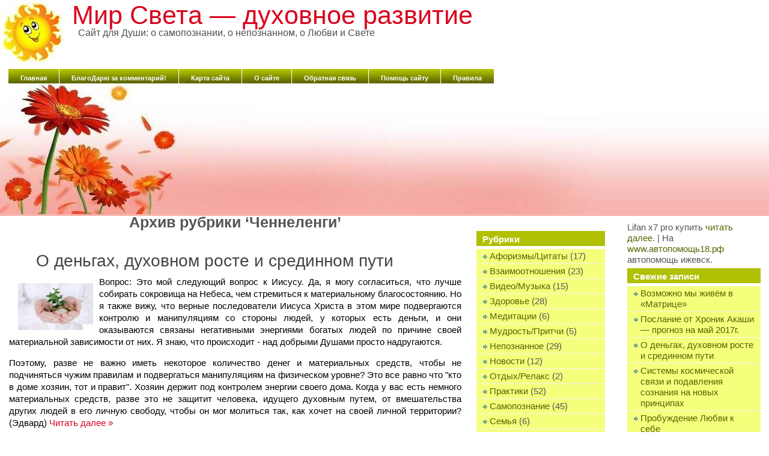

--- FILE ---
content_type: text/html
request_url: http://world-light.ru/category/chennelengi/
body_size: 54652
content:
<!DOCTYPE html><html xmlns="//www.w3.org/1999/xhtml" lang="ru-RU" id="arve"><head>
<script type="text/javascript" src="/wp-content/themes/florange/ajax_widget/jquery-2.0.2.min.js"></script>   <meta http-equiv="Content-Type" content="text/html; charset=UTF-8"/><style type="text/css" media="screen">body{margin:0;padding-top:0;background:url(/wp-content/themes/florange/images/body.jpg);background-repeat:repeat-x;font-family:Verdana,Tahoma,sans-serif;color:#555;font-size:15px;line-height:20px;overflow-x:hidden}img{border:0}a{color:#d9031d;text-decoration:none}a:hover{color:#fe4101;text-decoration:none}blockquote{padding-left:10px;color:#333;font-style:normal}.clear{clear:both}.alignleft{float:left;padding:2px 0 0 5px}.alignright{float:right;padding:2px 0 0 5px}.wrapper{width:100%;margin:0 auto}.top{height:109px;margin-top:0;background:url(/wp-content/themes/florange/images/top.jpg);background-repeat:no-repeat}.blogname{float:left;font-family:"Century Gothic",Verdana,Tahoma,sans-serif}.blogname h1,.blogname .blogtitle{font-size:43px;font-weight:normal;margin:15px 0 0 120px;color:#d9031d;text-decoration:none;margin-bottom:10px}.blogname h1 a:link,.blogname h1 a:visited,.blogname .blogtitle a:link,.blogname .blogtitle a:visited{color:#d9031d;text-decoration:none;background-color:transparent}.blogname h1 a:hover,.blogname .blogtitle a:hover{color:#ec6e08;text-decoration:none;background-color:transparent}.blogname h2,.blogname .blogdescription{margin:0 0 0 130px;font-size:16px;font-weight:normal;color:#505050;width:80%}#foxmenucontainer{height:30px;background:transparent;display:block;padding:0 0 0 14px}#foxmenu{position:relative;display:block;height:24px;font-size:11px;font-weight:bold;font-family:Arial,Verdana,Helvitica,sans-serif}#foxmenu ul{margin:0;padding:6px 20px 0 0;list-style-type:none;width:auto}#foxmenu ul li{display:block;float:left;margin:0 1px 0 0}#foxmenu ul li a{display:block;float:left;color:#fff;text-decoration:none;padding:5px 20px 19px 20px;height:19px;background:transparent url(/wp-content/themes/florange/images/foxmenu_bg-OVER.gif) no-repeat top left}#foxmenu ul li a:hover{color:#fff;background:transparent url(/wp-content/themes/florange/images/foxmenu_bg-OFF.gif) no-repeat top right}#foxmenu ul li a.current,#foxmenu ul li a.current:hover{color:#fff;background:transparent url(/wp-content/themes/florange/images/foxmenu_bg-OFF.gif) no-repeat top right;margin:30px}#sponsor{margin:0;padding:0;background:url(/wp-content/themes/florange/images/spon.jpg);background-repeat:no-repeat;width:100%;height:221px;float:left}#imagelist{margin:0;padding:0;width:410px;float:right;background:transparent}#imagelist ul{margin:0;padding:0;overflow:auto;float:left}#imagelist li{height:90px;width:190px;margin:10px 5px 5px 4px;font-family:Arial,Helvetica,sans-serif;text-align:left;list-style:none;float:left;display:block}#imagelist li a:link,.imagelist li a:visited{text-decoration:none}.date{float:left;width:61px;height:62px;background:url(/wp-content/themes/florange/images/date.jpg);background-repeat:no-repeat;text-align:center;font-size:13px;font-family:"Century gothic",Verdana,Helvitica,sans-serif;padding-top:3px;font-weight:normal;font-variant:small-caps;color:#fff;margin-right:5px}.date .day{color:#fff;font-size:26px;font-weight:normal;padding-top:3px;line-height:25px}.content{padding:15px 10px 25px 15px;background:transparent}.text{width:60%;float:left;text-align:left}.post{padding:15px 10px 10px 15px;color:#422a1b;font-family:Verdana,Tahoma,sans-serif}h1.title,h2.title{font-size:28px;margin:0;padding:0 3px 0 45px;color:#444;font-weight:normal;background:none;font-family:"Century Gothic",Verdana,Tahoma,sans-serif;width:100%}h1.title a,h2.title a{color:#444;text-decoration:none}h1.title a:hover,h2.title a:hover{color:#ff5800;background:none;font-weight:normal;text-decoration:none}.postinfo{height:20px;padding:2px 5px 2px 2px}.postinfo a{display:inline-block;color:#d10b04;font-weight:normal;text-decoration:none}.category{display:inline-block;margin:10px padding:10px 20 0 0;color:#000;font-size:12px}.p_comments{line-height:27px;float:right;padding:0 0 0 45px;background:url(/wp-content/themes/florange/images/comments.gif);background-repeat:no-repeat}.p_comments a:link,.p_comments a:visited{color:#d9031d;background-color:transparent}#right-column{float:right;width:38%;margin:10px 0 0 0}.sidebar2{width:47%;float:right;line-height:18px;padding:0 2px 0 0;margin:0 2px;overflow:hidden}.sidebar2 h2,.sidebar2 .widgettitle{height:25px;padding-top:5px;padding-left:10px;font-size:15px;color:#fff;margin:5px 0;background:#b0c003;line-height:normal;font-weight:bold}.sidebar2 ul{list-style-type:none;margin:0;padding:0}.sidebar2 ul ul{list-style-type:none;margin:0;padding:0;border-bottom:1px solid #eee}.sidebar2 ul ul ul{list-style-type:none;margin:0;padding:0;border:0}.sidebar2 ul ul ul ul{list-style-type:none;margin:0;padding:0;border:0}.sidebar2 li{list-style-type:none;margin:0 0 15px 0;padding:0}.sidebar2 li li{list-style-type:none;border-bottom:1px solid #f5f5f5;margin:0;background:#f4ff7c url(/wp-content/themes/florange/images/button.gif) 7px 5px no-repeat;padding:3px 10px 3px 22px}.sidebar2 li li li{list-style-type:none;border:0;margin:0;background:#f4ff7c;padding:3px 10px 3px 2px}.sidebar2 li li li li{list-style-type:none;border:0;margin:0;background:#f4ff7c;padding:3px 10px 3px 10px}.sidebar2 p{padding:7px 10px;background:#f4ff7c;margin:0}.sidebar2 a:link,.sidebar2 a:visited{color:#5a6202}.sidebar2 a:hover{color:#222}.sidebar2 table{width:100%;text-align:center;background-color:#f4ff7c}.sidebar2 #text-6 img{width:100% !important;height:100% !important;max-width:248px;max-height:140px}.sidebar1{width:47%;float:left;line-height:18px;padding:0 10px 0 0;overflow:hidden}.sidebar1 h2,.sidebar1 .widgettitle{height:25px;padding-top:5px;padding-left:10px;font-size:15px;color:#fff;margin:5px 0;background:#b0c003;line-height:normal;font-weight:bold}.sidebar1 ul{list-style-type:none;margin:0;padding:0}.sidebar1 ul ul{list-style-type:none;margin:0;padding:0;border-bottom:1px solid #eee}.sidebar1 ul ul ul{list-style-type:none;margin:0;padding:0;border:0}.sidebar1 ul ul ul ul{list-style-type:none;margin:0;padding:0;border:0}.sidebar1 li{list-style-type:none;margin:0 0 15px 0;padding:0}.sidebar1 li li{list-style-type:none;border-bottom:1px solid #f5f5f5;margin:0;background:#f4ff7c url(/wp-content/themes/florange/images/button.gif) 7px 5px no-repeat;padding:3px 10px 3px 22px}.sidebar1 li li li{list-style-type:none;border:0;margin:0;background:#f4ff7c;padding:3px 10px 3px 2px}.sidebar1 li li li li{list-style-type:none;border:0;margin:0;background:#f4ff7c;padding:3px 10px 3px 10px}.sidebar1 p{padding:7px 10px;background:#f4ff7c;margin:0}.sidebar1 a:link,.sidebar1 a:visited{color:#5a6202}.sidebar1 a:hover{color:#222}.sidebar1 table{width:100%;text-align:center;background-color:#f4ff7c}.sidebar1 #text-3 img{width:100% !important;height:100% !important;max-width:250px;max-height:146px}#bottombar{width:100%;height:auto;margin:0;padding:15px 0 0 0;background:#ff5c01;border-top:3px solid #ffb901;color:#444;font-family:"Century gothic",Verdana,Tahoma,sans-serif}.bar-one{float:left;display:inline;width:30%;margin-right:30px;font-size:14px;font-weight:normal;letter-spacing:1px}.bar-one h2,.bar-one-header{width:100%;height:20px;margin:0 0 10px 5px;padding:4px 0 0 5px;color:#fec737;letter-spacing:1px;font-weight:normal;font-size:16px}#footer{padding:13px 0 5px 0;background:#000 url(/wp-content/themes/florange/images/footer.jpg);background-repeat:repeat;color:#333;font-size:10px;font-weight:normal;text-align:center;letter-spacing:1px}#footer a{color:#fefefe}#footer a:hover{color:#FFF}.bar-one li{list-style:none !important;list-style:outside;margin:0;padding:0}.bar-one ul{list-style:none;margin:0 0 15px 15px;padding:0}.bar-one ul li{list-style:none;margin:5px 0 5px 0;padding:0 0 5px 10px}.bar-one ul li a{color:#fff}.bar-one ul li a:hover{color:#FFF}.navigation{height:25px}.navigation a{font-weight:bold;text-decoration:none;font-size:14px;color:#333}.navigation a:hover{color:#666}.contentCenter{text-align:center}h2.pagetitle{padding:0;margin:0 0 20px 0;font-size:25px;text-align:center}.comments textarea{width:90%;height:156px;background:#dcdcdc;border:1px solid #ababab;color:#484849;padding:10px;overflow:auto;font-family:Arial,Helvetica,sans-serif;font-size:14px}#commentform{padding-left:23px}#commentform input{background:#dcdcdc;border:1px solid #ababab;color:#484849;padding-left:10px}.comments input#submit{padding:0;width:72px;height:29px}.comments h2,.comments-header{font-size:19px;line-height:30px;margin:24px 0 0 23px;padding:0;font-weight:normal}.comments ol li p{padding:0;margin:10px 0}.related{background-color:#ddd;border:1px solid #ddd;padding:10px 10px 4px 10px;border-radius:10px;margin-bottom:10px;text-align:left}.related h3{margin-bottom:2px;color:#215b9b;text-shadow:#5db6fa 0 1px 1px}.related a{text-decoration:none}.related a:hover{color:red;text-decoration:none}.form_kontact{background-color:rgba(201,198,0,.56);border:1px solid #ff0;border-radius:5px}.input_kontact{width:31%;padding:5px;border-radius:5px;border:1px solid #ff0;margin:5px}.kontakt{margin:5px}.text_kontact{width:98%;height:100%;padding:5px;border-radius:5px;border:1px solid #ff0;overflow:auto;margin-left:7px}.submit_kontact{background:#32cd32;padding:5px;border:0;border-radius:5px;box-shadow:inset 0 1px 0 rgba(120,200,230,.5),0 1px 0 rgba(0,0,0,.15);color:#fff;text-decoration:none;margin-left:5px;cursor:pointer}.submit_kontact:hover{background:#cd5c5c;padding:5px;border:0;border-radius:5px;box-shadow:inset 0 6px 3px rgba(120,200,230,.5),0 3px 4px rgba(0,0,0,.15);color:#fff;text-decoration:none;margin-left:5px;cursor:pointer}img.alignleft,img.alignright,img.aligncenter{border:10px solid #fff !important}.video{position:relative;padding-bottom:56.25%;height:0;overflow:hidden}.video iframe,.video object,{position:absolute;top:0;left:0;width:100%;height:100%}#vk_comments,#vk_comments iframe{width:100% !important}.share-text{line-height:2;font-size:14px;margin-left:3px}.hr-line{height:1px;background-color:#e2e2e2;margin:12px 0 10px 18px}#scrollUp{height:60px;bottom:15px;width:25px;right:25px;padding:20px 26px;color:#fff;background-image:url(/wp-content/uploads/2014/05/Перейти-на-вверх.png)}.mobile-sidebar{display:none}@media all and (max-width:1340px){#searchform .screen-reader-text{display:none}}@media all and (max-width:900px){.sidebar1,.sidebar2{width:100%}}@media all and (max-width:655px){.text{width:100% !important;margin-top:20px !important}#right-column{width:100%}.mobile-sidebar .sidebar1,.mobile-sidebar .sidebar2{width:inherit !important;float:inherit !important;display:block !important}#text-3,#text-5,#search-2,#text-6{text-align:center}.content{width:100% !important}.arve-wrapper{margin-top:10px !important;max-width:100% !important}body{background:rgba(0,0,0,0) url(/wp-content/themes/florange/images/body.gif) repeat-x scroll 0 0/auto padding-box border-box !important}.blogname h2,#foxmenucontainer,#sponsor,.postinfo,.author,#bottombar,.counters{display:none !important}.top{margin-bottom:45px !important}.post h1.title{font-size:24px !important}.post{padding:5px 0 !important;width:100% !important}.wp-pagenavi{font-size:20px !important;margin-top:10px !important;margin-bottom:10px !important}.wp-pagenavi a,.wp-pagenavi span{background-color:#f3f1e7 !important;font-size:16px !important;margin:10px !important}.wp-pagenavi .page,.wp-pagenavi .extend{display:none}.hamburger{display:inline !important}}@media(min-width:800px){.hide{display:none !important}.sidebar1,.sidebar2{display:inherit !important}.mobile-sidebar .sidebar1,.mobile-sidebar .sidebar2{display:none !important}}#searchform{white-space:nowrap}#searchform #s{width:55% !important}.other_soc{display:none}.other_soc td{width:90px;display:inline-block}.other_soc .soc-button-vk{width:145px}.other_soc .soc-button-ok{padding-top:5px;width:95px}.other_soc .soc-button-ml{padding-top:5px;width:120px}.other_soc .soc-button-tw{padding-top:5px;width:105px}.other_soc .soc-button-gp{padding-top:5px;width:75px}.other_soc .soc-button-fb{padding-top:2px}.fullwidth{width:99.3%}.navigation{width:180px;height:100%;position:fixed;top:-13px;right:0;z-index:0;list-style:none;background:#111;padding:0}.nav-item{width:200px;border-top:1px solid #111;border-bottom:1px solid #000}.nav-item a{display:block;padding:1em;background:linear-gradient(135deg,rgba(0,0,0,0) 0,rgba(0,0,0,0.65) 100%);color:white;font-size:1.2em;text-decoration:none;transition:color .2s,background .5s}.nav-item a:hover{color:#c74438;background:linear-gradient(135deg,rgba(0,0,0,0) 0,rgba(75,20,20,0.65) 100%)}.site-wrap{min-height:100%;min-width:100%;background-color:white;position:relative;top:0;bottom:100%;left:0;z-index:1;padding:4em;background-image:linear-gradient(135deg,#feffff 0,#ddf1f9 35%,#a0d8ef 100%);background-size:200%}.nav-trigger{position:absolute;clip:rect(0,0,0,0)}label[for="nav-trigger"]{position:absolute;right:15px;top:35px;z-index:2;height:50px;width:50px;cursor:pointer;background-image:url("data:image/svg+xml;utf8,<svg xmlns='//www.w3.org/2000/svg' xmlns:xlink='//www.w3.org/1999/xlink' version='1.1' x='0px' y='0px' width='30px' height='30px' viewBox='0 0 30 30' enable-background='new 0 0 30 30' xml:space='preserve'><rect width='30' height='6'/><rect y='24' width='30' height='6'/><rect y='12' width='30' height='6'/></svg>");background-size:contain}.nav-trigger+label,.wrapper{transition:left .2s}.nav-trigger:checked+label{right:215px}.nav-trigger:checked~.wrapper{left:200px;box-shadow:0 0 5px 5px rgba(0,0,0,0.5)}.h{display:none}.hamburger{display:none}*,:after,:before{-moz-box-sizing:border-box;box-sizing:border-box}#ctrlcopy{height:1px;overflow:hidden;position:absolute;width:1px;margin:5px 0 0 -1px;line-height:0;opacity:0}.breadcrumbs{font-size:14px;width:100%;height:auto;margin:11px -1px 11px;font:normal 11px Arial,sans-serif;color:#000;text-decoration:none}<!--/Закрытие ссылки через спан -->.spanlink{color:#000;cursor:pointer}.spanlink:hover{color:red;text-decoration:none}</style><style type="text/css" media="all">#cookie-notice{display:block;visibility:hidden;position:fixed;min-width:100%;height:auto;z-index:100000;font-size:13px;line-height:20px;left:0;text-align:center}.cn-top{top:0}.cn-bottom{bottom:0}.cookie-notice-container{padding:10px;text-align:center;width:100%;-webkit-box-sizing:border-box;-moz-box-sizing:border-box;box-sizing:border-box}.cookie-notice-revoke-container{position:absolute;bottom:0;width:100%;z-index:1;visibility:hidden;-webkit-box-sizing:border-box;-moz-box-sizing:border-box;box-sizing:border-box}.cn-top .cookie-notice-revoke-container{top:0;bottom:auto}#cookie-notice .cn-revoke-cookie{margin:0}.cn-button.wp-default,.cn-button.wp-default:hover,.cn-button.bootstrap,.cn-button.bootstrap:hover{box-shadow:none;text-decoration:none}#cookie-notice .cn-button{margin-left:10px}.cn-button.wp-default{font-family:sans-serif;line-height:18px;padding:2px 12px;background:linear-gradient(to bottom,#FEFEFE,#F4F4F4) repeat scroll 0 0 #F3F3F3;border-color:#BBB;color:#333;text-shadow:0 1px 0 #FFF;-moz-box-sizing:border-box;border-radius:3px 3px 3px 3px;border-style:solid;border-width:1px;cursor:pointer;display:inline-block;font-size:12px;font-style:normal;text-decoration:none;white-space:nowrap;outline:none}.cn-button.wp-default:hover{background:linear-gradient(to bottom,#FFFFFF,#F3F3F3) repeat scroll 0 0 #F3F3F3;border-color:#999;color:#222}.cn-button.bootstrap{font-family:sans-serif;display:inline-block;*display:inline;padding:4px 12px;margin-right:.3em;margin-bottom:0;*margin-left:.3em;line-height:20px;color:#333;text-align:center;text-shadow:0 1px 1px rgba(255,255,255,.75);font-style:normal;vertical-align:middle;cursor:pointer;color:#fff;text-shadow:0 -1px 0 rgba(0,0,0,.25);background-color:#006dcc;*background-color:#04c;background-image:-moz-linear-gradient(top,#0088cc,#0044cc);background-image:-webkit-gradient(linear,0 0,0 100%,from(#0088cc),to(#0044cc));background-image:-webkit-linear-gradient(top,#0088cc,#0044cc);background-image:-o-linear-gradient(top,#0088cc,#0044cc);background-image:linear-gradient(to bottom,#0088cc,#0044cc);background-repeat:repeat-x;border-style:solid;border-width:1px;border-color:#04c #04c #002a80;border-color:rgba(0,0,0,.1) rgba(0,0,0,.1) rgba(0,0,0,.25);box-shadow:0 1px 0 rgba(255,255,255,.2) inset,0 1px 2px rgba(0,0,0,.05);filter:progid:DXImageTransform.Microsoft.gradient(startColorstr='#ff0088cc',endColorstr='#ff0044cc',GradientType=0);filter:progid:DXImageTransform.Microsoft.gradient(enabled=false);padding:2px 10px;font-size:12px;text-decoration:none;-webkit-border-radius:3px;-moz-border-radius:3px;border-radius:3px;outline:none}.cn-button.bootstrap:hover{color:#fff;background-color:#04c;*background-color:#003bb3;background-position:0 -15px;-webkit-transition:background-position 0.1s linear;-moz-transition:background-position 0.1s linear;-o-transition:background-position 0.1s linear;transition:background-position 0.1s linear}@media all and (max-width:900px){.cookie-notice-container #cn-notice-text{display:block;margin-bottom:5px}#cookie-notice .cn-button{margin-left:5px;margin-right:5px}}
.wp-pagenavi{clear:both}.wp-pagenavi a,.wp-pagenavi span{text-decoration:none;border:1px solid #bfbfbf;padding:3px 5px;margin:2px}.wp-pagenavi a:hover,.wp-pagenavi span.current{border-color:#000}.wp-pagenavi span.current{font-weight:bold}
.wppb-user-forms,.wppb-user-forms *{-webkit-box-sizing:border-box !important;-moz-box-sizing:border-box !important;box-sizing:border-box !important}.wppb-user-forms input:not([type=button]):not([type=reset]):not([type=submit]),.wppb-user-forms select,.wppb-user-forms textarea{font-size:100%;margin:0;vertical-align:baseline}.wppb-user-forms input[type=checkbox],.wppb-user-forms input[type=radio]{padding:0}.wppb-user-forms input[type=search]{-webkit-appearance:textfield;-webkit-box-sizing:content-box;-moz-box-sizing:content-box;box-sizing:content-box}.wppb-user-forms input[type=search]::-webkit-search-decoration{-webkit-appearance:none}.wppb-user-forms button::-moz-focus-inner,.wppb-user-forms input::-moz-focus-inner{border:0;padding:0}.wppb-user-forms input[type=text],.wppb-user-forms input[type=number],.wppb-user-forms input[type=email],.wppb-user-forms input[type=url],.wppb-user-forms input[type=password],.wppb-user-forms input[type=search],.wppb-user-forms textarea{color:#666;border:1px solid #ccc;border-radius:3px}.wppb-user-forms input[type=text]:focus,.wppb-user-forms input[type=number]:focus,.wppb-user-forms input[type=email]:focus,.wppb-user-forms input[type=url]:focus,.wppb-user-forms input[type=password]:focus,.wppb-user-forms input[type=search]:focus,.wppb-user-forms textarea:focus{color:#111}.wppb-user-forms input[type=text],.wppb-user-forms input[type=number],.wppb-user-forms input[type=email],.wppb-user-forms input[type=url],.wppb-user-forms input[type=password],.wppb-user-forms input[type=search]{padding:3px}.wppb-user-forms textarea{overflow:auto;padding-left:3px;vertical-align:top;width:100%}.wppb-user-forms .wppb-wysiwyg .wp-editor-wrap{float:left;width:69.9%}.wppb-user-forms .wppb-wysiwyg button:hover{background:0 0}.wppb-user-forms .wppb-wysiwyg div.mce-tinymce.mce-panel{border:1px solid #ccc !important;color:#666 !important}.wppb-user-forms .wppb-wysiwyg div.mce-panel.mce-first{border-width:0 0 1px !important}.wppb-user-forms .wppb-wysiwyg div.mce-panel.mce-last{border-width:1px 0 !important}.wppb-user-forms .wppb-wysiwyg .quicktags-toolbar{border:1px solid #dedede;border-bottom:0}#wp-link label input[type=text]{padding:0}#wppb-search-fields{min-width:250px;float:left;margin-right:20px}.wppb-user-forms .wppb-search-button{margin-right:10px;padding:7px 20px;line-height:24px}.wppb-search-users-wrap{margin-bottom:20px}.wppb-user-forms .extra_field_heading{margin-bottom:0}.wppb-user-forms ul{max-width:900px;list-style:none;margin-left:0;margin-right:0;padding-left:0;padding-right:0}.wppb-user-forms ul li{list-style:none}#wppb-login-wrap p,#select_user_to_edit_form p{overflow:hidden;margin:0;padding-bottom:14px}.wppb-user-forms ul li{margin:0;padding-bottom:14px}.wppb-user-forms ul li:after{content:"";clear:both;display:block}.wppb-user-forms .wppb-input-hidden{padding-bottom:0}.wppb-user-forms.wppb-user-role-administrator .wppb-input-hidden{padding-bottom:14px}.wppb-user-forms .wppb-form-field>ul{margin-left:0}.wppb-form-field label,#wppb-login-wrap .login-username label,#wppb-login-wrap .login-password label{width:30%;float:left;min-height:1px}.wppb-form-field input,.wppb-form-field input[type=text],.wppb-form-field input[type=number],.wppb-form-field input[type=email],.wppb-form-field input[type=url],.wppb-form-field input[type=password],.wppb-form-field input[type=search],.wppb-form-field select,.wppb-form-field textarea,.wppb-checkboxes,.wppb-radios,#wppb-login-wrap .login-username input,#wppb-login-wrap .login-password input{width:69.9%;float:left}.wppb-form-field.wppb-timepicker select{width:auto;margin-right:5px}.wppb-user-forms .wppb-wysiwyg .wp-editor-wrap .wp-editor-tabs *{box-sizing:content-box !important}.wppb-user-forms .wp-editor-wrap input{float:none;width:auto}input#send_credentials_via_email{float:none;width:auto;margin-right:10px}.wppb-send-credentials-checkbox label{width:auto}.wppb-form-field>span{display:block;clear:both;margin-left:30%;font-size:80%;font-style:italic}.wppb-form-field>span.custom_field_html{font-style:normal;font-size:100%}.wppb-form-field>span.select2-container{font-style:normal;font-size:100%;clear:none}.wppb-repeater .wppb-select-cpt span.select2-container{width:auto !important}.wppb-form-field.wppb-timepicker>span.wppb-timepicker-separator{display:inline-block;float:left;clear:none;margin-left:0;margin-right:5px;font-size:100%;font-style:normal}.wppb_upload_button{display:inline-block}.wppb-user-forms .wppb-checkboxes li,.wppb-user-forms .wppb-radios li{display:inline-block;padding:0 20px 0 0}.wppb-user-forms .wppb-checkboxes li.wppb-hidden{padding:0}.wppb-form-field .wppb-checkboxes label,.wppb-form-field .wppb-radios label{float:none;min-width:0;padding-left:5px;width:auto;display:inline-block}.wppb-checkbox-terms-and-conditions input,.wppb-checkboxes li input,.wppb-radios li input{min-width:0;float:none;width:auto}.wppb-edit-user .wppb-checkbox-terms-and-conditions{display:none}.wppb-form-field.wppb-heading span,.wppb-default-about-yourself-heading span,.wppb-default-contact-info-heading span,.wppb-default-name-heading span,.wppb-checkbox-terms-and-conditions span{margin-left:0}.wppb-checkbox-terms-and-conditions label{width:100%}.wppb-form-field.wppb-checkbox-terms-and-conditions input[type=checkbox].custom_field_toa{float:none;width:auto;margin-right:10px}.wppb-recaptcha-element{display:inline-block}.wppb-recaptcha-element.wppb-invisible-recaptcha{display:block !important}.wppb-recaptcha-element iframe{margin-bottom:0}.wppb-form-field input.wppb-map-search-box{position:absolute;top:10px !important;height:34px;width:50%;min-width:250px;background:#fff;border:0;border-radius:1px;padding:0 10px;box-shadow:0 1px 1px 0 #c1c1c1;font-family:'Roboto',sans-serif}.wppb-create-new-site{width:100%}input#wppb_create_new_site_checkbox{width:auto;margin-right:10px;float:none}label[for=wppb_create_new_site_checkbox]{width:100%}label[for=blog-privacy]{width:100%}.wppb-gdpr-checkbox.wppb-form-field label{width:100%;float:none}.wppb-gdpr-checkbox.wppb-form-field #user_consent_gdpr{float:none;width:auto;margin:0 10px 0 0}#wppb_general_top_error_message,.wppb-error,.wppb-warning{padding:6px 9px;margin:0 auto 25px;display:block;width:100%;box-sizing:border-box;background:#ffebe8;border:1px solid #c00}#wppb_general_top_error_message,.wppb-error,.wppb-warning{color:#222 !important}#wppb_general_top_error_message a,.wppb-error a,.wppb-warning a{color:#007acc !important}#wppb_general_top_error_message a:hover,.wppb-error a:hover,.wppb-warning a:hover{color:#007acc !important;text-decoration:underline}.wppb-required{color:red}.wppb-required,.wppb-checkbox-terms-and-conditions span.wppb-required{margin-left:5px}#wppb_form_success_message,.wppb-success{padding:6px 9px;margin:0 auto 25px;display:block;width:100%;box-sizing:border-box;background:#e7f7d3;border:1px solid #6c3}.wppb-register-user .wppb-field-error,.wppb-edit-user .wppb-field-error,#wppb-recover-password .wppb-field-error{background-color:#ffdfdf;border:1px dotted #c89797;margin-bottom:6px !important;padding:6px !important}.wppb-field-error>input,.wppb-field-error>select,.wppb-field-error>textarea,.wppb-field-error>label{margin-bottom:10px}.wppb-field-error img{box-shadow:none;-webkit-box-shadow:none;border:none;border-radius:0;vertical-align:middle;margin-top:-3px;padding-left:5px;width:auto;height:auto}.wppb-form-field>span.wppb-form-error{margin-top:10px;padding-top:5px;border-top:1px dotted #c89797;font-size:100%;margin-left:0}#wppb-register-user .wppb-default-blog-details.wppb-field-error{background-color:transparent !important;border:0 !important}.wppb-default-blog-details>span.wppb-form-error{display:none}.wppb-blog-details-heading span{margin-left:0}.wppb-table *{-moz-box-sizing:border-box;-webkit-box-sizing:border-box;box-sizing:border-box}.wppb-table{-moz-box-sizing:border-box;-webkit-box-sizing:border-box;box-sizing:border-box;border-spacing:.5rem;border-collapse:collapse;width:100%}.wppb-table th{background:#f4f4f4;padding:7px;border:1px solid #e1e1e1;text-align:left}.wppb-table thead tr:hover{background:0 0}.wppb-table .wppb-sorting .wppb-sorting-default{display:inline-block;width:16px;height:16px;background:url(/wp-content/plugins/profile-builder/assets/css/../images/sorting-default.png) no-repeat center center;vertical-align:middle}.wppb-table .wppb-sorting .wppb-sorting-ascending{background-image:url(/wp-content/plugins/profile-builder/assets/css/../images/sorting-ascending.png)}.wppb-table .wppb-sorting .wppb-sorting-descending{background-image:url(/wp-content/plugins/profile-builder/assets/css/../images/sorting-descending.png)}.wppb-table tr:hover{background:#f1fcff}.wppb-table td{padding:7px;border:1px solid #e1e1e1}.wppb-table .wppb-posts,.wppb-table .wppb-moreinfo{text-align:center}.wppb-avatar img{max-width:none}ul.wppb-profile{list-style-type:none;margin-left:0;margin-right:0;padding-left:0;padding-right:0}ul.wppb-profile li{margin-left:0;margin-right:0;overflow:hidden}ul.wppb-profile li label{display:block;width:30%;float:left;min-height:1px;font-weight:700}ul.wppb-profile li span{display:block;width:69.9%;float:left}ul.wppb-profile li h3,ul.wppb-profile li h3:first-child{margin:20px 0;padding-top:20px;border-top:1px solid #d2d2d2}ul.wppb-faceted-list{list-style:none;margin:0 0 20px}ul.wppb-faceted-list:after{visibility:hidden;display:block;font-size:0;content:" ";clear:both;height:0}ul.wppb-faceted-list>li{float:left;margin-right:15px;max-width:300px}ul.wppb-faceted-list>li:first-child{float:none;clear:both}.wppb-userlisting-container .wppb-faceted-list li h5{margin-top:20px;margin-bottom:5px}ul.wppb-faceted-list label>*{vertical-align:middle}ul.wppb-faceted-list input[type=checkbox]{margin-right:5px}.wppb-userlisting-container.wppb-spinner{position:relative;opacity:.5}.wppb-userlisting-container.wppb-spinner:after{content:'';position:absolute;top:50%;left:50%;margin-top:-16px;margin-left:-16px;display:block;width:32px;height:32px;z-index:1000}ul.wppb-faceted-list .hide-this{display:none}#wppb-remove-facets-container{list-style:none;margin:0}.wppb-remove-facet:before,.wppb-remove-all-facets:before{content:"x";display:inline-block;border-right:1px dotted #d3ccc9;border-right:1px dotted #6f6f6f;padding-right:5px;margin-right:5px}.wppb-userlisting-container .wppb-ul-range-values{padding:5px 0}.wppb-userlisting-container .wppb-facet-select-multiple{height:auto}.wppb-userlisting-container:after{visibility:hidden;display:block;font-size:0;content:" ";clear:both;height:0}.wppb-float-left{float:left}.wppb-float-right{float:right}.wppb-facet-float-left{float:left;max-width:300px}.wppb-facet-float-right{float:right;max-width:300px}@media screen and (max-width:720px){.wppb-table{border:0}.wppb-table thead{display:none}.wppb-table tr{display:block;margin-bottom:30px}.wppb-table td{display:block;text-align:right;border-bottom:0}.wppb-table td:last-of-type{border-bottom:1px solid #e1e1e1}.wppb-table .wppb-posts,.wppb-table .wppb-moreinfo{text-align:right}.wppb-table td:before{content:attr(data-label);float:left}.wppb-table td:after{content:'';display:block;clear:both}}@media screen and (max-width:400px){.wppb-form-field label,#wppb-login-wrap .login-username label,#wppb-login-wrap .login-password label,ul.wppb-profile li label{width:100%;display:block;float:none}.wppb-form-field input,.wppb-form-field select,.wppb-form-field textarea,.wppb-checkboxes,.wppb-radios,#wppb-login-wrap .login-username input,#wppb-login-wrap .login-password input,ul.wppb-profile li span{width:100%;float:left}.wppb-form-field>span{margin-left:0}.wppb-checkboxes li label,.wppb-radios li label{display:inline}.wppb-form-field .wppb-avatar-nofile,.wppb-form-field .wppb-avatar-file,.wppb-form-field .wppb-upload-nofile,.wppb-form-field .wppb-upload-file{margin-left:0}}#pass-strength-result{background-color:#eee;border:1px solid #ddd;display:none;float:left;margin:13px 5px 5px 30%;padding:3px 5px;text-align:center;width:200px;height:28px}#pass-strength-result.short{background-color:#ffa0a0;border-color:#f04040}#pass-strength-result.bad{background-color:#ffb78c;border-color:#ff853c}#pass-strength-result.good{background-color:#ffec8b;border-color:#fc0}#pass-strength-result.strong{background-color:#c3ff88;border-color:#8dff1c}.wppb-form-field.wppb-subscription-plans label{width:100%;float:none}.wppb-form-field.wppb-subscription-plans input{display:inline-block;width:auto;float:none;margin-right:10px !important}.wppb-form-field.wppb-subscription-plans span.description{display:block;font-size:100%;font-style:italic;margin-left:0;margin-bottom:1.5em}.wppb-user-forms table{border-collapse:separate}.wppb-private-website.wppb-private-website-hide-menus .main-navigation{display:none}
.pseudo-clearfy-link{color:#008acf;cursor:pointer}.pseudo-clearfy-link:hover{text-decoration:none}</style><title>Ченнеленги | Мир Света</title><meta name="viewport" content="width=device-width, initial-scale=1.0"><link rel='archives' title='Май 2018' href='/2018/05/'/><link rel='archives' title='Июнь 2017' href='/2017/06/'/><link rel='archives' title='Май 2017' href='/2017/05/'/><link rel='archives' title='Апрель 2017' href='/2017/04/'/><link rel='archives' title='Март 2017' href='/2017/03/'/><link rel='archives' title='Февраль 2017' href='/2017/02/'/><link rel='archives' title='Январь 2017' href='/2017/01/'/><link rel='archives' title='Декабрь 2016' href='/2016/12/'/><link rel='archives' title='Ноябрь 2016' href='/2016/11/'/><link rel='archives' title='Октябрь 2016' href='/2016/10/'/><link rel='archives' title='Сентябрь 2016' href='/2016/09/'/><link rel='archives' title='Август 2016' href='/2016/08/'/><link rel='archives' title='Июль 2016' href='/2016/07/'/><link rel='archives' title='Июнь 2016' href='/2016/06/'/><link rel='archives' title='Май 2016' href='/2016/05/'/><link rel='archives' title='Апрель 2016' href='/2016/04/'/><link rel='archives' title='Март 2016' href='/2016/03/'/><link rel='archives' title='Февраль 2016' href='/2016/02/'/><link rel='archives' title='Январь 2016' href='/2016/01/'/><link rel='archives' title='Декабрь 2015' href='/2015/12/'/><link rel='archives' title='Ноябрь 2015' href='/2015/11/'/><link rel='archives' title='Октябрь 2015' href='/2015/10/'/><link rel='archives' title='Сентябрь 2015' href='/2015/09/'/><link rel='archives' title='Август 2015' href='/2015/08/'/><link rel='archives' title='Июль 2015' href='/2015/07/'/><link rel='archives' title='Июнь 2015' href='/2015/06/'/><link rel='archives' title='Май 2015' href='/2015/05/'/><link rel='archives' title='Апрель 2015' href='/2015/04/'/><link rel='archives' title='Март 2015' href='/2015/03/'/><link rel='archives' title='Февраль 2015' href='/2015/02/'/><link rel='archives' title='Январь 2015' href='/2015/01/'/><link rel='archives' title='Декабрь 2014' href='/2014/12/'/><link rel='archives' title='Ноябрь 2014' href='/2014/11/'/><link rel='archives' title='Октябрь 2014' href='/2014/10/'/><link rel='archives' title='Сентябрь 2014' href='/2014/09/'/><link rel='archives' title='Август 2014' href='/2014/08/'/><link rel='archives' title='Июль 2014' href='/2014/07/'/><link rel='archives' title='Июнь 2014' href='/2014/06/'/><link rel='archives' title='Май 2014' href='/2014/05/'/> <!-- All in One SEO Pack 2.10.1 by Michael Torbert of Semper Fi Web Designob_start_detected [-1,-1] --><meta name="keywords" content="деньги и духовный рост,духовное развитие и деньги,духовность и деньги,,любовь к себе,любовь к самому себе,любовь,пробуждение любви,пятое измерение,жизнь на новой земле,равнодушие,верный путь жизни,выбрать верный путь,пойти за своей душой,духовный путь,жить осознанно,жить осознанной жизнью,прожить осознанно,осознанная жизнь,момент здесь и сейчас"/><link rel='next' href='/category/chennelengi/page/2/'/> <!-- /all in one seo pack --> <script type="text/javascript">var wp_copy={tag:"Источник:",ex:0,url:"/wp-content/plugins/copy-link",nonce:"805c6c53c7",ip:"188.17.162.138",save:0,save_content:0};</script> <!--[if lte IE 6]><link rel="icon" href="/favicon.ico" type="image/x-icon"><link rel="shortcut icon" href="/favicon.ico" type="image/x-icon"><style type="text/css">.class{ behavior:url("pngbehavior.htc"); filter:progid:DXImageTransform.Microsoft.AlphaImageLoader(src='/wp-content/themes/florange/images/image.png'); background:url(images/blank.gif); } .class { behavior:url("pngbehavior.htc"); filter:progid:DXImageTransform.Microsoft.AlphaImageLoader(src='/wp-content/themes/florange/images/image.png'); background:url(images/blank.gif); }</style><![endif]--> <script src="//code.jquery.com/jquery-1.11.2.min.js"></script> <!-- /Подключение кнопка на Вверх --> <!-- Загрузка контента без перегрузки страницы /--></head><body>    <input type="checkbox" id="nav-trigger" class="nav-trigger h"/> <label for="nav-trigger" id="label_triegger" class="hamburger"></label><div class="wrapper"><div class="top"><div class="blogname"><div class="blogtitle"><a href="/" title="Мир Света &#8212; духовное развитие">Мир Света &#8212; духовное развитие</a></div><div class="blogdescription">Сайт для Души: о самопознании, о непознанном, о Любви и Свете</div></div></div><div id="foxmenucontainer"><div id="foxmenu"><ul><li><a href="/">Главная</a></li><li class="page_item page-item-414"><a href="/blagodaryu-za-kommentarij/">БлагоДарю за комментарий!</a></li><li class="page_item page-item-165"><a href="/karta-sajta/">Карта сайта</a></li><li class="page_item page-item-2"><a href="/sample-page/">О сайте</a></li><li class="page_item page-item-47"><a href="/obratnaya-svyaz/">Обратная связь</a></li><li class="page_item page-item-170"><a href="/pomoshh-sajtu/">Помощь сайту</a></li><li class="page_item page-item-50"><a href="/pravila/">Правила</a></li></ul></div></div><div id="sponsor"></div><div class="content">  <div id="right-column"><div id="sidebar"><div class="sidebar1"><ul><li id="text-9" class="widget widget_text"><div class="textwidget"><div class="skaz"></div></div></li><li id="categories-2" class="widget widget_categories"><div class="widgettitle">Рубрики</div><ul><li class="cat-item cat-item-12"><a href="/category/aforizmycitaty/" >Афоризмы/Цитаты</a> (17)</li><li class="cat-item cat-item-8"><a href="/category/vzaimootnosheniya/" >Взаимоотношения</a> (23)</li><li class="cat-item cat-item-7"><a href="/category/videomuzyka/" >Видео/Музыка</a> (15)</li><li class="cat-item cat-item-14"><a href="/category/zdorove/" >Здоровье</a> (28)</li><li class="cat-item cat-item-17"><a href="/category/meditacii/" >Медитации</a> (6)</li><li class="cat-item cat-item-11"><a href="/category/mudrostpritchi/" >Мудрость/Притчи</a> (5)</li><li class="cat-item cat-item-9"><a href="/category/nepoznannoe/" >Непознанное</a> (29)</li><li class="cat-item cat-item-13"><a href="/category/novosti/" >Новости</a> (12)</li><li class="cat-item cat-item-6"><a href="/category/otdyxrelaks/" >Отдых/Релакс</a> (2)</li><li class="cat-item cat-item-16"><a href="/category/praktiki/" >Практики</a> (52)</li><li class="cat-item cat-item-2"><a href="/category/samopoznanie/" >Самопознание</a> (45)</li><li class="cat-item cat-item-3"><a href="/category/semya/" >Семья</a> (6)</li><li class="cat-item cat-item-18"><a href="/category/slavyane/" >Славяне</a> (2)</li><li class="cat-item cat-item-4"><a href="/category/statiknigi/" >Статьи/Книги</a> (60)</li><li class="cat-item cat-item-15 current-cat"><a href="/category/chennelengi/" >Ченнеленги</a> (20)</li></ul></li></ul></div><div class="sidebar2">
 <script type="text/javascript">
<!--
var _acic={dataProvider:10};(function(){var e=document.createElement("script");e.type="text/javascript";e.async=true;e.src="https://www.acint.net/aci.js";var t=document.getElementsByTagName("script")[0];t.parentNode.insertBefore(e,t)})()
//-->
</script>  Lifan x7 pro купить <a href='https://avtosalon.shop/catalog/lifan/x70/'>читать далее</a>. | На <a href='http://автопомощь18.рф/'>www.автопомощь18.рф</a> автопомощь ижевск. 
<br><ul><li><h2>Свежие записи</h2><ul><li> <a href="/vozmozhno-my-zhivyom-v-matrice/">Возможно мы живём в &#171;Матрице&#187;</a></li><li> <a href="/poslanie-ot-xronik-akashi-prognoz-na-maj-2017g/">Послание от Хроник Акаши &#8212; прогноз на май 2017г.</a></li><li> <a href="/o-dengax-duxovnom-roste-i-sredinnom-puti/">О деньгах, духовном росте и срединном пути</a></li><li> <a href="/podavlenie-i-kontrol-soznaniya/">Системы космической связи и подавления сознания на новых принципах</a></li><li> <a href="/probuzhdenie-lyubvi-k-sebe/">Пробуждение Любви к себе</a></li><li> <a href="/skazka-pro-monaxa-i-ego-duxovnyj-put/">Сказка про монаха и его духовный путь</a></li><li> <a href="/nedovolstvo-i-otnosheniya-k-svoim-roditelyam/">Недовольство и отношения к своим родителям</a></li><li> <a href="/privychka-v-zhizni-cheloveka/">Привычка в жизни человека</a></li><li> <a href="/dnk-vosprinimaet-slova-i-mysli-cheloveka/">ДНК воспринимает слова и мысли человека</a></li><li> <a href="/podavlenie-emocij-prinosit-vred/">Подавление эмоций приносит вред</a></li></ul></li><li><h2>Календарь</h2><ul><table id="wp-calendar"><caption>Май 2019</caption><thead><tr><th scope="col" title="Суббота">Сб</th><th scope="col" title="Воскресенье">Вс</th><th scope="col" title="Понедельник">Пн</th><th scope="col" title="Вторник">Вт</th><th scope="col" title="Среда">Ср</th><th scope="col" title="Четверг">Чт</th><th scope="col" title="Пятница">Пт</th></tr></thead><tfoot><tr><td colspan="3" id="prev"><a href="/2018/05/">&laquo; Май</a></td><td class="pad">&nbsp;</td><td colspan="3" id="next" class="pad">&nbsp;</td></tr></tfoot><tbody><tr><td colspan="4" class="pad">&nbsp;</td><td>1</td><td>2</td><td>3</td></tr><tr><td>4</td><td>5</td><td>6</td><td>7</td><td>8</td><td>9</td><td>10</td></tr><tr><td>11</td><td>12</td><td>13</td><td>14</td><td>15</td><td>16</td><td>17</td></tr><tr><td>18</td><td>19</td><td>20</td><td>21</td><td>22</td><td>23</td><td>24</td></tr><tr><td>25</td><td>26</td><td>27</td><td>28</td><td>29</td><td id="today">30</td><td>31</td></tr></tbody></table></ul></li></ul> </div></div></div><div class="text"><h2 class="pagetitle">Архив рубрики &#8216;Ченнеленги&#8217;</h2><div class="post"></div><h1 class="title"><a href="/o-dengax-duxovnom-roste-i-sredinnom-puti/">О деньгах, духовном росте и срединном пути</a></h1> <p style="text-align: justify;"><span style="color: #000000;"><img itemprop="image" class="lazy lazy-hidden alignleft wp-image-1897 size-full" title="Деньги и духовное развитие" data-lazy-type="image" src="/wp-content/uploads/2017/04/dengi-i-duhovnoe-razvitie.jpg" alt="О деньгах и срединном пути" width="150" height="100"  />Вопрос: Это мой следующий вопрос к Иисусу. Да, я могу согласиться, что лучше собирать сокровища на Небеса, чем стремиться к материальному благосостоянию. Но я также вижу, что верные последователи Иисуса Христа в этом мире подвергаются контролю и манипуляциям со стороны людей, у которых есть деньги, и они оказываются связаны негативными энергиями богатых людей по причине своей материальной зависимости от них. Я знаю, что происходит - над добрыми Душами просто надругаются.</span></p><p style="text-align: justify;"><span style="color: #000000;">Поэтому, разве не важно иметь некоторое количество денег и материальных средств, чтобы не подчиняться чужим правилам и подвергаться манипуляциям на физическом уровне? Это все равно что "кто в доме хозяин, тот и правит". Хозяин держит под контролем энергии своего дома. Когда у вас есть немного материальных средств, разве это не защитит человека, идущего духовным путем, от вмешательства других людей в его личную свободу, чтобы он мог молиться так, как хочет на своей личной территории? (Эдвард)</span> <a href="/o-dengax-duxovnom-roste-i-sredinnom-puti/#more-1895" class="more-link">Читать далее &raquo;</a></p><div class="postinfo"><div class="category"> Рубрика: <a href="/category/chennelengi/" rel="category tag">Ченнеленги</a></div><div class="p_comments"><a href="/o-dengax-duxovnom-roste-i-sredinnom-puti/#respond">Добавить комментарий</a></div></div> <!--</div> --><div class="post"></div><h1 class="title"><a href="/probuzhdenie-lyubvi-k-sebe/">Пробуждение Любви к себе</a></h1> <p style="text-align: justify;"><span style="color: #000000;"><img itemprop="image" class="lazy lazy-hidden alignleft wp-image-1891 size-full" title="Любовь к себе" data-lazy-type="image" src="/wp-content/uploads/2017/03/Probuzhdenie-ljubvi-k-sebe.jpg" alt="Любовь к самому себе" width="150" height="108"  />Любимые мои, я есмь Свет, я есмь Любовь, я есмь милосердие и сострадание, я есмь Архея Вера.</span></p><p style="text-align: justify;"><span style="color: #000000;">Дорогие мои, как бы широко не было открыто ваше сердце навстречу другим, в первую очередь ему необходимо быть открыто для вас самих.</span></p><p style="text-align: justify;"><span style="color: #000000;">Именно безграничная <strong>Любовь к самому себе сбрасывает с вас все оковы, ограничения и позволяет вам поистине безусловно любить всех вокруг</strong>, когда ваша Любовь летит, окутывая всё пространство, всех людей и весь мир…</span></p><p style="text-align: justify;"><span style="color: #000000;"><em>Что вам мешает полюбить себя?</em> <a href="/probuzhdenie-lyubvi-k-sebe/#more-1889" class="more-link">Читать далее &raquo;</a></span></p><div class="postinfo"><div class="category"> Рубрика: <a href="/category/chennelengi/" rel="category tag">Ченнеленги</a></div><div class="p_comments"><a href="/probuzhdenie-lyubvi-k-sebe/#respond">Добавить комментарий</a></div></div> <!--</div> --><div class="post"></div><h1 class="title"><a href="/zhizn-na-novoj-zemle-o-soznanii-pyatogo-izmereniya/">Жизнь на Новой Земле (О сознании пятого измерения)</a></h1> <p style="text-align: justify;"><span style="color: #000000;"><img itemprop="image" class="lazy lazy-hidden alignleft wp-image-1817 size-full" title="Жизнь на Новой Земле" data-lazy-type="image" src="/wp-content/uploads/2016/12/zhizn-na-novoy-zemle.jpg" alt="Жизнь на Новой Земле (О сознании пятого измерения)" width="150" height="100"/>Здравствуйте, дети мои любимые!</span></p><p style="text-align: justify;"><span style="color: #000000;">Сегодня мы продолжим разговор о жизни на новой Земле и остановимся на самой важной для вас теме: <span style="color: #0000ff;">как научиться удерживать свое сознание на уровне вибраций Пятого измерения.</span></span></p><p style="text-align: justify;"><span style="color: #000000;">Я вижу, дорогие мои, что пока это мало кому из вас удается, поскольку слишком много раздражителей вокруг, слишком много людей с низкими вибрациями встречается на вашем пути, слишком напряженная жизнь в больших городах, в которых концентрируются все виды отрицательных энергий, существующих на Земле. <a href="/zhizn-na-novoj-zemle-o-soznanii-pyatogo-izmereniya/#more-1816" class="more-link">Читать далее &raquo;</a></span></p><div class="postinfo"><div class="category"> Рубрика: <a href="/category/chennelengi/" rel="category tag">Ченнеленги</a></div><div class="p_comments"><a href="/zhizn-na-novoj-zemle-o-soznanii-pyatogo-izmereniya/#comments">1 комментарий</a></div></div> <!--</div> --><div class="post"></div><h1 class="title"><a href="/vernyj-put-zhizni-idti-za-svoej-dushoj/">Верный путь жизни &#8212; идти за своей Душой</a></h1> <p style="text-align: justify;"><span style="color: #000000;"><img itemprop="image" class="lazy lazy-hidden alignleft wp-image-1708 size-full" title="Путь Жизни" data-lazy-type="image" src="/wp-content/uploads/2016/08/Vernyj-put-zhizni.jpg" alt="Верный путь жизни - идти за своей Душой" width="150" height="91"/>Дорогие мои, я снова с вами. Я Есмь Архея Вера, женский аспект Архангела Михаила.</span></p><p style="text-align: justify;"><span style="color: #000000;">Я Есмь Свет, Я Есмь Любовь, Я Есмь Милосердие и Сострадание. Я хочу помочь вам в это трудное время преображения и квантового перехода.</span></p><p style="text-align: justify;"><span style="color: #000000;">Многие из вас не знают: что делать, куда идти, совсем запутались на своём духовном пути, поиске истины.</span></p><p style="text-align: justify;"><span style="color: #000000;">И сегодня я буду для них путеводной звездой, ярким лучиком любящего Света и укажу им путь, верное направление… <a href="/vernyj-put-zhizni-idti-za-svoej-dushoj/#more-1706" class="more-link">Читать далее &raquo;</a></span></p><div class="postinfo"><div class="category"> Рубрика: <a href="/category/chennelengi/" rel="category tag">Ченнеленги</a></div><div class="p_comments"><a href="/vernyj-put-zhizni-idti-za-svoej-dushoj/#respond">Добавить комментарий</a></div></div> <!--</div> --><div class="post"></div><h1 class="title"><a href="/kak-zhit-osoznanno-poprobuem-o-nablyudenii-za-svoej-zhiznyu/">Как жить осознанно!? Попробуем? &#8212; о наблюдении за своей жизнью</a></h1> <p style="text-align: justify;"><span style="color: #000000;"><img itemprop="image" class="lazy lazy-hidden alignleft wp-image-1723 size-full" title="Жить осознанной жизнью" data-lazy-type="image" src="/wp-content/uploads/2016/08/Zhit-osoznanno.jpg" alt="Жить осознанной жизнью - это здорово!!!" width="150" height="91"/></span></p><p style="text-align: justify;"><span style="color: #000000;">Начало - <span style="color: #ff0000;"><em><a style="color: #ff0000;" href="/chelovecheskie-chuvstva-doveryajte-svoim-chuvstvam/" target="_blank">Человеческие чувства — доверяйте своим чувствам</a></em></span></span></p><p><span style="color: #000000;">Дорогие мои, я есмь Серапис Бей и хочу сегодня предложить вам провести хотя бы один день в вашей жизни с полным присутствием вас в этом мире. «Что это за день? <span style="color: #0000ff;">Разве мы не присутствуем в этом мире ежедневно?</span>» — спросите вы.</span></p><p style="text-align: justify;"><span style="color: #000000;">В вашей жизни дни недели, месяцы, годы мелькают, как отрывные листки календаря. Ваш день, неделя или даже месяц, не успев начаться, неожиданно заканчивается и вам кажется, что время стремительно летит, а в вашей жизни мало что меняется.</span> <a href="/kak-zhit-osoznanno-poprobuem-o-nablyudenii-za-svoej-zhiznyu/#more-1721" class="more-link">Читать далее &raquo;</a></p><div class="postinfo"><div class="category"> Рубрика: <a href="/category/chennelengi/" rel="category tag">Ченнеленги</a></div><div class="p_comments"><a href="/kak-zhit-osoznanno-poprobuem-o-nablyudenii-za-svoej-zhiznyu/#respond">Добавить комментарий</a></div></div> <!--</div> --><div style="text-align:center"><div class='wp-pagenavi' role='navigation'> <span class='pages'>Страница 1 из 4</span><span aria-current='page' class='current'>1</span><a class="page larger" title="Page 2" href="/category/chennelengi/page/2/">2</a><a class="page larger" title="Page 3" href="/category/chennelengi/page/3/">3</a><a class="page larger" title="Page 4" href="/category/chennelengi/page/4/">4</a><a class="nextpostslink" rel="next" href="/category/chennelengi/page/2/">»</a></div></div></div><div class="clear"></div></div>  <div class="fullwidth" align="right">
<noindex>
<script async="async" src="https://w.uptolike.com/widgets/v1/zp.js?pid=1851199" type="text/javascript"></script>

<!--LiveInternet counter--><script type="text/javascript"><!--
document.write("<a href='//www.liveinternet.ru/click' "+
"target=_blank><img src='//counter.yadro.ru/hit?t17.1;r"+
escape(document.referrer)+((typeof(screen)=="undefined")?"":
";s"+screen.width+"*"+screen.height+"*"+(screen.colorDepth?
screen.colorDepth:screen.pixelDepth))+";u"+escape(document.URL)+
";"+Math.random()+
"' alt='' title='LiveInternet: показано число просмотров за 24"+
" часа, посетителей за 24 часа и за сегодня' "+
"border='0' width='88' height='31'><\/a>")
//--></script><!--/LiveInternet-->
</noindex>
</div>
<div id="footer">Все права защищены &copy; 2019 <strong>Мир Света &#8212; духовное развитие</strong> / 
<span style="color: #0000ff;"><a href="/politika-konfidencialnosti/">Политика Конфиденциальности</a></span> / 
<span style="color: #0000ff;"><a href="/soglasie-s-rassylkoj/">Согласие на рассылку</a></span> / 
<span style="color: #0000ff;"><a href="/polzovatelskoe-soglashenie/">Пользовательское соглашение</a></span> / 
<span style="color: #0000ff;"><a href="/otkaz-ot-otvetstvennosti/">Отказ от ответственности</a></span> / 
<span style="color: #0000ff;"><a href="/uvedomlenie-mir-sveta-ob-ispolzovanii-fajlov-cookie-i-poxozhix-texnologij/">Cookies</a></span>
</div></div></div></div>
<div class="sss1112"></div>

<script src="/wp-content/themes/florange/js/addtocopy.js"></script>
<script src="/wp-content/themes/florange/js/script.js"></script>

</body>
</html>

--- FILE ---
content_type: application/javascript
request_url: http://world-light.ru/wp-content/themes/florange/js/script.js
body_size: 5821
content:
(function($) {

	var flag = true;

	// копирайт при копировании
	// $(".content").addtocopy({htmlcopytxt: '<br>Источник: <a href="'+window.location.href+'">'+window.location.href+'</a>', minlen:0, addcopyfirst: false});

	resize_action = function() {
		// log
		console.log('body_width: ' + $('body').width());

		if ($('body').width() > 1340) {
			$('#s').css('width',($('#text-6').width()-112));
			$('#s').attr('placeholder', '');
			$('#searchform').find('label').css('display', 'inline-block');
		} else {
			$('#s').css('width',($('#text-6').width()-61));
			$('#s').attr('placeholder', 'Найти');
			$('#searchform').find('label').css('display', 'none');
		}

		// if ($('body').width() < 900) {
		// 	$('.sidebar1').css('width','inherit');
		// 	$('.sidebar2').css('width','inherit');
		// }
	}

	// resize_action = function() {
	// 	if ($('body').width() > 1340) {
	// 		$('#s').css('width',($('#meta-2').width()-112));
	// 		$('#s').attr('placeholder', '');
	// 		$('#searchform').find('label').css('display', 'inline-block');
	// 	} else {
	// 		$('#s').css('width',($('#meta-2').width()-61));
	// 		$('#s').attr('placeholder', 'Найти');
	// 		$('#searchform').find('label').css('display', 'none');
	// 	}
	// }

	function adapt_process() {
		// var moveblock1 = $(".sidebar1").html();
		// moveblock1 = '<div class="sidebar3 hide">'+moveblock1+'</div>';

		// var moveblock2 = $(".sidebar2").html();
		// moveblock2 = '<div class="sidebar4 hide">'+moveblock2+'</div>';

		// $(".sidebar1").hide();
		// $(".sidebar2").hide(); //тут может быть ошибка

		// if ($(".wp-pagenavi").length) {
		// 	$(".wp-pagenavi").after(moveblock1);
		// }
		// else {
		// 	$('#bottombar').before(moveblock1);
		// }
		// 
		// $(".sidebar3").after(moveblock2);
	}

	function pagination_adapt() {
		// pagination
		$('.wp-pagenavi').children().each(function(i,o){
		    var o_class = $(o).attr('class');
		    if (o_class == 'previouspostslink') {
		        $(o).text('Предыдущая');
		    }
		    else if (o_class == 'nextpostslink') {
		    	$(o).text('Следующая');
		    }
		    else {
		        $(o).remove();
		    }
		});
	}

	function adapt_sidebar() {
	var doc_w = $(document).width();
	if (doc_w < 800) {
		if (flag) {
			flag = false;
			if (!$('.hide').length) {
				adapt_process();
			}
		}
	}
}

    $(document).ready(function() {

    	console.log(window.screen.width);
    	console.log($(document).width());

    	$(window).resize(function(){
			adapt_sidebar();
		});
		if ($(document).width() < 800) {
			adapt_sidebar();
		}
    	if(window.screen.width < 800) {
    		adapt_sidebar();
    		pagination_adapt();
    		// $('body').css('background','rgba(0, 0, 0, 0) url(https://world-light.ru/wp-content/themes/florange/images/body.gif) repeat-x scroll 0% 0% / auto padding-box border-box');
    		// $('.blogname h2').remove();
    		// $('#foxmenucontainer').remove();
    		// $('#sponsor').remove();
    		// $('.top').css('margin-bottom','45px');
			// $('.sidebar1').remove();
			// $('.sidebar2').remove();
			// $('.content .text').css('width', '100%');
			// $('.arve-wrapper').css('margin-top','10px');
			// $('.postinfo').remove();
			// $('.author').remove();
			// $('.post h1.title').css('font-size','24px');//.css('padding-bottom','20px');
			// $('#bottombar').remove();
			// $('.counters').remove();

			//размер шрифтов в паги
			// $('.wp-pagenavi').css('font-size','20px').css('margin-top','10px');
			// $('.wp-pagenavi a').css('margin', '10px');

			// $('.post').css('padding', '5px 0');

			// $('.arve-wrapper').css('max-width', '100%');

			//пробнички на 100%
			// $('.content').css('width', '100%').css('padding', '');
			// $('.text').css('margin-top', '20px');		
			// $('.text').css('width', '100%'); //95%
			// $('.post').css('width', '100%');

			$('.text').prepend('<div class="clear"></div>'); // необязательно

			// $('.hamburger').show();

			

			$('.share-text').next().next().next().remove();
			$('.share-text').next().next().remove();
			$('.share-text').next().remove();
			$('.share-text').remove();
		}

    	resize_action();

        $(function () {
		    $.scrollUp({
		        //scrollName: 'scrollUp',      // Element ID
		        scrollDistance: 300,         // Distance from top/bottom before showing element (px)
		        scrollFrom: 'top',           // 'top' or 'bottom'
		        scrollSpeed: 300,            // Speed back to top (ms)
		        easingType: 'linear',        // Scroll to top easing (see //easings.net/)
		        animation: 'fade',           // Fade, slide, none
		        animationSpeed: 200,         // Animation speed (ms)
		        scrollTrigger: false,        // Set a custom triggering element. Can be an HTML string or jQuery object
		        scrollTarget: false,         // Set a custom target element for scrolling to. Can be element or number
		        //scrollText: 'Scroll to top', // Text for element, can contain HTML
		        scrollTitle: false,          // Set a custom <a> title if required.
		        scrollImg: true,             // Set true to use image
		        activeOverlay: false,        // Set CSS color to display scrollUp active point, e.g '#00FFFF'
		        zIndex: 2147483647           // Z-Index for the overlay
		    });
		});

		$(window).resize(function() {
			resize_action();
		});

		if ($('.other_soc').css('display') == 'none') {
			setTimeout(function () {
				$('.other_soc').slideToggle('slow');
			}, 2000);
		}

		$(document).on('click', '#label_triegger', function() {
			$('.navigation').slideToggle('slow');
		});

		$(document).on('click', "#commentform input[name='submit']", function() {
			$.post('https://world-light.ru/cache-flush');
		});
    });


})(jQuery);


--- FILE ---
content_type: application/javascript;charset=utf-8
request_url: https://w.uptolike.com/widgets/v1/version.js?cb=cb__utl_cb_share_1769314233709977
body_size: 396
content:
cb__utl_cb_share_1769314233709977('1ea92d09c43527572b24fe052f11127b');

--- FILE ---
content_type: application/javascript
request_url: http://world-light.ru/wp-content/themes/florange/js/addtocopy.js
body_size: 1123
content:
jQuery.fn.addtocopy=function(usercopytxt){var options={htmlcopytxt:'<br>More: <a href="'+window.location.href+'">'+window.location.href+'</a><br>',minlen:25,addcopyfirst:false}
$.extend(options,usercopytxt);var copy_sp=document.createElement('span');copy_sp.id='ctrlcopy';copy_sp.innerHTML=options.htmlcopytxt;return this.each(function(){$(this).mousedown(function(){$('#ctrlcopy').remove();});$(this).mouseup(function(){if(window.getSelection){var slcted=window.getSelection();var seltxt=slcted.toString();if(!seltxt||seltxt.length<options.minlen)return;var nslct=slcted.getRangeAt(0);seltxt=nslct.cloneRange();seltxt.collapse(options.addcopyfirst);seltxt.insertNode(copy_sp);if(!options.addcopyfirst)nslct.setEndAfter(copy_sp);slcted.removeAllRanges();slcted.addRange(nslct);}else if(document.selection){var slcted=document.selection;var nslct=slcted.createRange();var seltxt=nslct.text;if(!seltxt||seltxt.length<options.minlen)return;seltxt=nslct.duplicate();seltxt.collapse(options.addcopyfirst);seltxt.pasteHTML(copy_sp.outerHTML);if(!options.addcopyfirst){nslct.setEndPoint("EndToEnd",seltxt);nslct.select();}}});});}